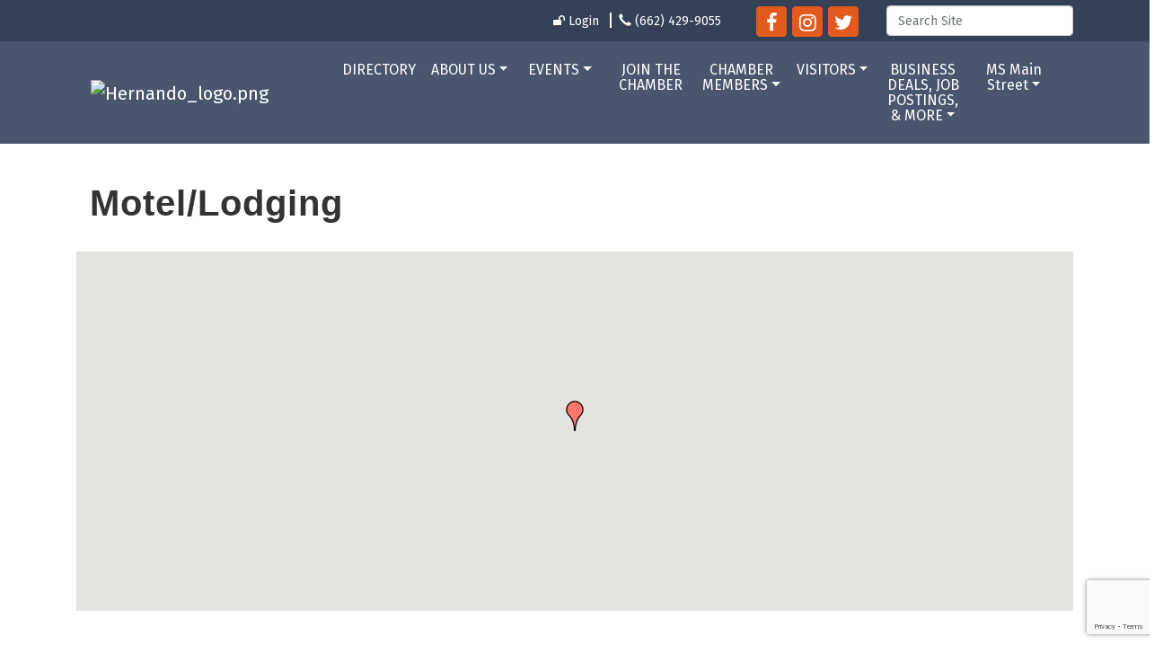

--- FILE ---
content_type: text/html; charset=utf-8
request_url: https://www.google.com/recaptcha/enterprise/anchor?ar=1&k=6LfI_T8rAAAAAMkWHrLP_GfSf3tLy9tKa839wcWa&co=aHR0cHM6Ly93d3cuaGVybmFuZG9tcy5vcmc6NDQz&hl=en&v=N67nZn4AqZkNcbeMu4prBgzg&size=invisible&anchor-ms=20000&execute-ms=30000&cb=gjddo34pdj4b
body_size: 48940
content:
<!DOCTYPE HTML><html dir="ltr" lang="en"><head><meta http-equiv="Content-Type" content="text/html; charset=UTF-8">
<meta http-equiv="X-UA-Compatible" content="IE=edge">
<title>reCAPTCHA</title>
<style type="text/css">
/* cyrillic-ext */
@font-face {
  font-family: 'Roboto';
  font-style: normal;
  font-weight: 400;
  font-stretch: 100%;
  src: url(//fonts.gstatic.com/s/roboto/v48/KFO7CnqEu92Fr1ME7kSn66aGLdTylUAMa3GUBHMdazTgWw.woff2) format('woff2');
  unicode-range: U+0460-052F, U+1C80-1C8A, U+20B4, U+2DE0-2DFF, U+A640-A69F, U+FE2E-FE2F;
}
/* cyrillic */
@font-face {
  font-family: 'Roboto';
  font-style: normal;
  font-weight: 400;
  font-stretch: 100%;
  src: url(//fonts.gstatic.com/s/roboto/v48/KFO7CnqEu92Fr1ME7kSn66aGLdTylUAMa3iUBHMdazTgWw.woff2) format('woff2');
  unicode-range: U+0301, U+0400-045F, U+0490-0491, U+04B0-04B1, U+2116;
}
/* greek-ext */
@font-face {
  font-family: 'Roboto';
  font-style: normal;
  font-weight: 400;
  font-stretch: 100%;
  src: url(//fonts.gstatic.com/s/roboto/v48/KFO7CnqEu92Fr1ME7kSn66aGLdTylUAMa3CUBHMdazTgWw.woff2) format('woff2');
  unicode-range: U+1F00-1FFF;
}
/* greek */
@font-face {
  font-family: 'Roboto';
  font-style: normal;
  font-weight: 400;
  font-stretch: 100%;
  src: url(//fonts.gstatic.com/s/roboto/v48/KFO7CnqEu92Fr1ME7kSn66aGLdTylUAMa3-UBHMdazTgWw.woff2) format('woff2');
  unicode-range: U+0370-0377, U+037A-037F, U+0384-038A, U+038C, U+038E-03A1, U+03A3-03FF;
}
/* math */
@font-face {
  font-family: 'Roboto';
  font-style: normal;
  font-weight: 400;
  font-stretch: 100%;
  src: url(//fonts.gstatic.com/s/roboto/v48/KFO7CnqEu92Fr1ME7kSn66aGLdTylUAMawCUBHMdazTgWw.woff2) format('woff2');
  unicode-range: U+0302-0303, U+0305, U+0307-0308, U+0310, U+0312, U+0315, U+031A, U+0326-0327, U+032C, U+032F-0330, U+0332-0333, U+0338, U+033A, U+0346, U+034D, U+0391-03A1, U+03A3-03A9, U+03B1-03C9, U+03D1, U+03D5-03D6, U+03F0-03F1, U+03F4-03F5, U+2016-2017, U+2034-2038, U+203C, U+2040, U+2043, U+2047, U+2050, U+2057, U+205F, U+2070-2071, U+2074-208E, U+2090-209C, U+20D0-20DC, U+20E1, U+20E5-20EF, U+2100-2112, U+2114-2115, U+2117-2121, U+2123-214F, U+2190, U+2192, U+2194-21AE, U+21B0-21E5, U+21F1-21F2, U+21F4-2211, U+2213-2214, U+2216-22FF, U+2308-230B, U+2310, U+2319, U+231C-2321, U+2336-237A, U+237C, U+2395, U+239B-23B7, U+23D0, U+23DC-23E1, U+2474-2475, U+25AF, U+25B3, U+25B7, U+25BD, U+25C1, U+25CA, U+25CC, U+25FB, U+266D-266F, U+27C0-27FF, U+2900-2AFF, U+2B0E-2B11, U+2B30-2B4C, U+2BFE, U+3030, U+FF5B, U+FF5D, U+1D400-1D7FF, U+1EE00-1EEFF;
}
/* symbols */
@font-face {
  font-family: 'Roboto';
  font-style: normal;
  font-weight: 400;
  font-stretch: 100%;
  src: url(//fonts.gstatic.com/s/roboto/v48/KFO7CnqEu92Fr1ME7kSn66aGLdTylUAMaxKUBHMdazTgWw.woff2) format('woff2');
  unicode-range: U+0001-000C, U+000E-001F, U+007F-009F, U+20DD-20E0, U+20E2-20E4, U+2150-218F, U+2190, U+2192, U+2194-2199, U+21AF, U+21E6-21F0, U+21F3, U+2218-2219, U+2299, U+22C4-22C6, U+2300-243F, U+2440-244A, U+2460-24FF, U+25A0-27BF, U+2800-28FF, U+2921-2922, U+2981, U+29BF, U+29EB, U+2B00-2BFF, U+4DC0-4DFF, U+FFF9-FFFB, U+10140-1018E, U+10190-1019C, U+101A0, U+101D0-101FD, U+102E0-102FB, U+10E60-10E7E, U+1D2C0-1D2D3, U+1D2E0-1D37F, U+1F000-1F0FF, U+1F100-1F1AD, U+1F1E6-1F1FF, U+1F30D-1F30F, U+1F315, U+1F31C, U+1F31E, U+1F320-1F32C, U+1F336, U+1F378, U+1F37D, U+1F382, U+1F393-1F39F, U+1F3A7-1F3A8, U+1F3AC-1F3AF, U+1F3C2, U+1F3C4-1F3C6, U+1F3CA-1F3CE, U+1F3D4-1F3E0, U+1F3ED, U+1F3F1-1F3F3, U+1F3F5-1F3F7, U+1F408, U+1F415, U+1F41F, U+1F426, U+1F43F, U+1F441-1F442, U+1F444, U+1F446-1F449, U+1F44C-1F44E, U+1F453, U+1F46A, U+1F47D, U+1F4A3, U+1F4B0, U+1F4B3, U+1F4B9, U+1F4BB, U+1F4BF, U+1F4C8-1F4CB, U+1F4D6, U+1F4DA, U+1F4DF, U+1F4E3-1F4E6, U+1F4EA-1F4ED, U+1F4F7, U+1F4F9-1F4FB, U+1F4FD-1F4FE, U+1F503, U+1F507-1F50B, U+1F50D, U+1F512-1F513, U+1F53E-1F54A, U+1F54F-1F5FA, U+1F610, U+1F650-1F67F, U+1F687, U+1F68D, U+1F691, U+1F694, U+1F698, U+1F6AD, U+1F6B2, U+1F6B9-1F6BA, U+1F6BC, U+1F6C6-1F6CF, U+1F6D3-1F6D7, U+1F6E0-1F6EA, U+1F6F0-1F6F3, U+1F6F7-1F6FC, U+1F700-1F7FF, U+1F800-1F80B, U+1F810-1F847, U+1F850-1F859, U+1F860-1F887, U+1F890-1F8AD, U+1F8B0-1F8BB, U+1F8C0-1F8C1, U+1F900-1F90B, U+1F93B, U+1F946, U+1F984, U+1F996, U+1F9E9, U+1FA00-1FA6F, U+1FA70-1FA7C, U+1FA80-1FA89, U+1FA8F-1FAC6, U+1FACE-1FADC, U+1FADF-1FAE9, U+1FAF0-1FAF8, U+1FB00-1FBFF;
}
/* vietnamese */
@font-face {
  font-family: 'Roboto';
  font-style: normal;
  font-weight: 400;
  font-stretch: 100%;
  src: url(//fonts.gstatic.com/s/roboto/v48/KFO7CnqEu92Fr1ME7kSn66aGLdTylUAMa3OUBHMdazTgWw.woff2) format('woff2');
  unicode-range: U+0102-0103, U+0110-0111, U+0128-0129, U+0168-0169, U+01A0-01A1, U+01AF-01B0, U+0300-0301, U+0303-0304, U+0308-0309, U+0323, U+0329, U+1EA0-1EF9, U+20AB;
}
/* latin-ext */
@font-face {
  font-family: 'Roboto';
  font-style: normal;
  font-weight: 400;
  font-stretch: 100%;
  src: url(//fonts.gstatic.com/s/roboto/v48/KFO7CnqEu92Fr1ME7kSn66aGLdTylUAMa3KUBHMdazTgWw.woff2) format('woff2');
  unicode-range: U+0100-02BA, U+02BD-02C5, U+02C7-02CC, U+02CE-02D7, U+02DD-02FF, U+0304, U+0308, U+0329, U+1D00-1DBF, U+1E00-1E9F, U+1EF2-1EFF, U+2020, U+20A0-20AB, U+20AD-20C0, U+2113, U+2C60-2C7F, U+A720-A7FF;
}
/* latin */
@font-face {
  font-family: 'Roboto';
  font-style: normal;
  font-weight: 400;
  font-stretch: 100%;
  src: url(//fonts.gstatic.com/s/roboto/v48/KFO7CnqEu92Fr1ME7kSn66aGLdTylUAMa3yUBHMdazQ.woff2) format('woff2');
  unicode-range: U+0000-00FF, U+0131, U+0152-0153, U+02BB-02BC, U+02C6, U+02DA, U+02DC, U+0304, U+0308, U+0329, U+2000-206F, U+20AC, U+2122, U+2191, U+2193, U+2212, U+2215, U+FEFF, U+FFFD;
}
/* cyrillic-ext */
@font-face {
  font-family: 'Roboto';
  font-style: normal;
  font-weight: 500;
  font-stretch: 100%;
  src: url(//fonts.gstatic.com/s/roboto/v48/KFO7CnqEu92Fr1ME7kSn66aGLdTylUAMa3GUBHMdazTgWw.woff2) format('woff2');
  unicode-range: U+0460-052F, U+1C80-1C8A, U+20B4, U+2DE0-2DFF, U+A640-A69F, U+FE2E-FE2F;
}
/* cyrillic */
@font-face {
  font-family: 'Roboto';
  font-style: normal;
  font-weight: 500;
  font-stretch: 100%;
  src: url(//fonts.gstatic.com/s/roboto/v48/KFO7CnqEu92Fr1ME7kSn66aGLdTylUAMa3iUBHMdazTgWw.woff2) format('woff2');
  unicode-range: U+0301, U+0400-045F, U+0490-0491, U+04B0-04B1, U+2116;
}
/* greek-ext */
@font-face {
  font-family: 'Roboto';
  font-style: normal;
  font-weight: 500;
  font-stretch: 100%;
  src: url(//fonts.gstatic.com/s/roboto/v48/KFO7CnqEu92Fr1ME7kSn66aGLdTylUAMa3CUBHMdazTgWw.woff2) format('woff2');
  unicode-range: U+1F00-1FFF;
}
/* greek */
@font-face {
  font-family: 'Roboto';
  font-style: normal;
  font-weight: 500;
  font-stretch: 100%;
  src: url(//fonts.gstatic.com/s/roboto/v48/KFO7CnqEu92Fr1ME7kSn66aGLdTylUAMa3-UBHMdazTgWw.woff2) format('woff2');
  unicode-range: U+0370-0377, U+037A-037F, U+0384-038A, U+038C, U+038E-03A1, U+03A3-03FF;
}
/* math */
@font-face {
  font-family: 'Roboto';
  font-style: normal;
  font-weight: 500;
  font-stretch: 100%;
  src: url(//fonts.gstatic.com/s/roboto/v48/KFO7CnqEu92Fr1ME7kSn66aGLdTylUAMawCUBHMdazTgWw.woff2) format('woff2');
  unicode-range: U+0302-0303, U+0305, U+0307-0308, U+0310, U+0312, U+0315, U+031A, U+0326-0327, U+032C, U+032F-0330, U+0332-0333, U+0338, U+033A, U+0346, U+034D, U+0391-03A1, U+03A3-03A9, U+03B1-03C9, U+03D1, U+03D5-03D6, U+03F0-03F1, U+03F4-03F5, U+2016-2017, U+2034-2038, U+203C, U+2040, U+2043, U+2047, U+2050, U+2057, U+205F, U+2070-2071, U+2074-208E, U+2090-209C, U+20D0-20DC, U+20E1, U+20E5-20EF, U+2100-2112, U+2114-2115, U+2117-2121, U+2123-214F, U+2190, U+2192, U+2194-21AE, U+21B0-21E5, U+21F1-21F2, U+21F4-2211, U+2213-2214, U+2216-22FF, U+2308-230B, U+2310, U+2319, U+231C-2321, U+2336-237A, U+237C, U+2395, U+239B-23B7, U+23D0, U+23DC-23E1, U+2474-2475, U+25AF, U+25B3, U+25B7, U+25BD, U+25C1, U+25CA, U+25CC, U+25FB, U+266D-266F, U+27C0-27FF, U+2900-2AFF, U+2B0E-2B11, U+2B30-2B4C, U+2BFE, U+3030, U+FF5B, U+FF5D, U+1D400-1D7FF, U+1EE00-1EEFF;
}
/* symbols */
@font-face {
  font-family: 'Roboto';
  font-style: normal;
  font-weight: 500;
  font-stretch: 100%;
  src: url(//fonts.gstatic.com/s/roboto/v48/KFO7CnqEu92Fr1ME7kSn66aGLdTylUAMaxKUBHMdazTgWw.woff2) format('woff2');
  unicode-range: U+0001-000C, U+000E-001F, U+007F-009F, U+20DD-20E0, U+20E2-20E4, U+2150-218F, U+2190, U+2192, U+2194-2199, U+21AF, U+21E6-21F0, U+21F3, U+2218-2219, U+2299, U+22C4-22C6, U+2300-243F, U+2440-244A, U+2460-24FF, U+25A0-27BF, U+2800-28FF, U+2921-2922, U+2981, U+29BF, U+29EB, U+2B00-2BFF, U+4DC0-4DFF, U+FFF9-FFFB, U+10140-1018E, U+10190-1019C, U+101A0, U+101D0-101FD, U+102E0-102FB, U+10E60-10E7E, U+1D2C0-1D2D3, U+1D2E0-1D37F, U+1F000-1F0FF, U+1F100-1F1AD, U+1F1E6-1F1FF, U+1F30D-1F30F, U+1F315, U+1F31C, U+1F31E, U+1F320-1F32C, U+1F336, U+1F378, U+1F37D, U+1F382, U+1F393-1F39F, U+1F3A7-1F3A8, U+1F3AC-1F3AF, U+1F3C2, U+1F3C4-1F3C6, U+1F3CA-1F3CE, U+1F3D4-1F3E0, U+1F3ED, U+1F3F1-1F3F3, U+1F3F5-1F3F7, U+1F408, U+1F415, U+1F41F, U+1F426, U+1F43F, U+1F441-1F442, U+1F444, U+1F446-1F449, U+1F44C-1F44E, U+1F453, U+1F46A, U+1F47D, U+1F4A3, U+1F4B0, U+1F4B3, U+1F4B9, U+1F4BB, U+1F4BF, U+1F4C8-1F4CB, U+1F4D6, U+1F4DA, U+1F4DF, U+1F4E3-1F4E6, U+1F4EA-1F4ED, U+1F4F7, U+1F4F9-1F4FB, U+1F4FD-1F4FE, U+1F503, U+1F507-1F50B, U+1F50D, U+1F512-1F513, U+1F53E-1F54A, U+1F54F-1F5FA, U+1F610, U+1F650-1F67F, U+1F687, U+1F68D, U+1F691, U+1F694, U+1F698, U+1F6AD, U+1F6B2, U+1F6B9-1F6BA, U+1F6BC, U+1F6C6-1F6CF, U+1F6D3-1F6D7, U+1F6E0-1F6EA, U+1F6F0-1F6F3, U+1F6F7-1F6FC, U+1F700-1F7FF, U+1F800-1F80B, U+1F810-1F847, U+1F850-1F859, U+1F860-1F887, U+1F890-1F8AD, U+1F8B0-1F8BB, U+1F8C0-1F8C1, U+1F900-1F90B, U+1F93B, U+1F946, U+1F984, U+1F996, U+1F9E9, U+1FA00-1FA6F, U+1FA70-1FA7C, U+1FA80-1FA89, U+1FA8F-1FAC6, U+1FACE-1FADC, U+1FADF-1FAE9, U+1FAF0-1FAF8, U+1FB00-1FBFF;
}
/* vietnamese */
@font-face {
  font-family: 'Roboto';
  font-style: normal;
  font-weight: 500;
  font-stretch: 100%;
  src: url(//fonts.gstatic.com/s/roboto/v48/KFO7CnqEu92Fr1ME7kSn66aGLdTylUAMa3OUBHMdazTgWw.woff2) format('woff2');
  unicode-range: U+0102-0103, U+0110-0111, U+0128-0129, U+0168-0169, U+01A0-01A1, U+01AF-01B0, U+0300-0301, U+0303-0304, U+0308-0309, U+0323, U+0329, U+1EA0-1EF9, U+20AB;
}
/* latin-ext */
@font-face {
  font-family: 'Roboto';
  font-style: normal;
  font-weight: 500;
  font-stretch: 100%;
  src: url(//fonts.gstatic.com/s/roboto/v48/KFO7CnqEu92Fr1ME7kSn66aGLdTylUAMa3KUBHMdazTgWw.woff2) format('woff2');
  unicode-range: U+0100-02BA, U+02BD-02C5, U+02C7-02CC, U+02CE-02D7, U+02DD-02FF, U+0304, U+0308, U+0329, U+1D00-1DBF, U+1E00-1E9F, U+1EF2-1EFF, U+2020, U+20A0-20AB, U+20AD-20C0, U+2113, U+2C60-2C7F, U+A720-A7FF;
}
/* latin */
@font-face {
  font-family: 'Roboto';
  font-style: normal;
  font-weight: 500;
  font-stretch: 100%;
  src: url(//fonts.gstatic.com/s/roboto/v48/KFO7CnqEu92Fr1ME7kSn66aGLdTylUAMa3yUBHMdazQ.woff2) format('woff2');
  unicode-range: U+0000-00FF, U+0131, U+0152-0153, U+02BB-02BC, U+02C6, U+02DA, U+02DC, U+0304, U+0308, U+0329, U+2000-206F, U+20AC, U+2122, U+2191, U+2193, U+2212, U+2215, U+FEFF, U+FFFD;
}
/* cyrillic-ext */
@font-face {
  font-family: 'Roboto';
  font-style: normal;
  font-weight: 900;
  font-stretch: 100%;
  src: url(//fonts.gstatic.com/s/roboto/v48/KFO7CnqEu92Fr1ME7kSn66aGLdTylUAMa3GUBHMdazTgWw.woff2) format('woff2');
  unicode-range: U+0460-052F, U+1C80-1C8A, U+20B4, U+2DE0-2DFF, U+A640-A69F, U+FE2E-FE2F;
}
/* cyrillic */
@font-face {
  font-family: 'Roboto';
  font-style: normal;
  font-weight: 900;
  font-stretch: 100%;
  src: url(//fonts.gstatic.com/s/roboto/v48/KFO7CnqEu92Fr1ME7kSn66aGLdTylUAMa3iUBHMdazTgWw.woff2) format('woff2');
  unicode-range: U+0301, U+0400-045F, U+0490-0491, U+04B0-04B1, U+2116;
}
/* greek-ext */
@font-face {
  font-family: 'Roboto';
  font-style: normal;
  font-weight: 900;
  font-stretch: 100%;
  src: url(//fonts.gstatic.com/s/roboto/v48/KFO7CnqEu92Fr1ME7kSn66aGLdTylUAMa3CUBHMdazTgWw.woff2) format('woff2');
  unicode-range: U+1F00-1FFF;
}
/* greek */
@font-face {
  font-family: 'Roboto';
  font-style: normal;
  font-weight: 900;
  font-stretch: 100%;
  src: url(//fonts.gstatic.com/s/roboto/v48/KFO7CnqEu92Fr1ME7kSn66aGLdTylUAMa3-UBHMdazTgWw.woff2) format('woff2');
  unicode-range: U+0370-0377, U+037A-037F, U+0384-038A, U+038C, U+038E-03A1, U+03A3-03FF;
}
/* math */
@font-face {
  font-family: 'Roboto';
  font-style: normal;
  font-weight: 900;
  font-stretch: 100%;
  src: url(//fonts.gstatic.com/s/roboto/v48/KFO7CnqEu92Fr1ME7kSn66aGLdTylUAMawCUBHMdazTgWw.woff2) format('woff2');
  unicode-range: U+0302-0303, U+0305, U+0307-0308, U+0310, U+0312, U+0315, U+031A, U+0326-0327, U+032C, U+032F-0330, U+0332-0333, U+0338, U+033A, U+0346, U+034D, U+0391-03A1, U+03A3-03A9, U+03B1-03C9, U+03D1, U+03D5-03D6, U+03F0-03F1, U+03F4-03F5, U+2016-2017, U+2034-2038, U+203C, U+2040, U+2043, U+2047, U+2050, U+2057, U+205F, U+2070-2071, U+2074-208E, U+2090-209C, U+20D0-20DC, U+20E1, U+20E5-20EF, U+2100-2112, U+2114-2115, U+2117-2121, U+2123-214F, U+2190, U+2192, U+2194-21AE, U+21B0-21E5, U+21F1-21F2, U+21F4-2211, U+2213-2214, U+2216-22FF, U+2308-230B, U+2310, U+2319, U+231C-2321, U+2336-237A, U+237C, U+2395, U+239B-23B7, U+23D0, U+23DC-23E1, U+2474-2475, U+25AF, U+25B3, U+25B7, U+25BD, U+25C1, U+25CA, U+25CC, U+25FB, U+266D-266F, U+27C0-27FF, U+2900-2AFF, U+2B0E-2B11, U+2B30-2B4C, U+2BFE, U+3030, U+FF5B, U+FF5D, U+1D400-1D7FF, U+1EE00-1EEFF;
}
/* symbols */
@font-face {
  font-family: 'Roboto';
  font-style: normal;
  font-weight: 900;
  font-stretch: 100%;
  src: url(//fonts.gstatic.com/s/roboto/v48/KFO7CnqEu92Fr1ME7kSn66aGLdTylUAMaxKUBHMdazTgWw.woff2) format('woff2');
  unicode-range: U+0001-000C, U+000E-001F, U+007F-009F, U+20DD-20E0, U+20E2-20E4, U+2150-218F, U+2190, U+2192, U+2194-2199, U+21AF, U+21E6-21F0, U+21F3, U+2218-2219, U+2299, U+22C4-22C6, U+2300-243F, U+2440-244A, U+2460-24FF, U+25A0-27BF, U+2800-28FF, U+2921-2922, U+2981, U+29BF, U+29EB, U+2B00-2BFF, U+4DC0-4DFF, U+FFF9-FFFB, U+10140-1018E, U+10190-1019C, U+101A0, U+101D0-101FD, U+102E0-102FB, U+10E60-10E7E, U+1D2C0-1D2D3, U+1D2E0-1D37F, U+1F000-1F0FF, U+1F100-1F1AD, U+1F1E6-1F1FF, U+1F30D-1F30F, U+1F315, U+1F31C, U+1F31E, U+1F320-1F32C, U+1F336, U+1F378, U+1F37D, U+1F382, U+1F393-1F39F, U+1F3A7-1F3A8, U+1F3AC-1F3AF, U+1F3C2, U+1F3C4-1F3C6, U+1F3CA-1F3CE, U+1F3D4-1F3E0, U+1F3ED, U+1F3F1-1F3F3, U+1F3F5-1F3F7, U+1F408, U+1F415, U+1F41F, U+1F426, U+1F43F, U+1F441-1F442, U+1F444, U+1F446-1F449, U+1F44C-1F44E, U+1F453, U+1F46A, U+1F47D, U+1F4A3, U+1F4B0, U+1F4B3, U+1F4B9, U+1F4BB, U+1F4BF, U+1F4C8-1F4CB, U+1F4D6, U+1F4DA, U+1F4DF, U+1F4E3-1F4E6, U+1F4EA-1F4ED, U+1F4F7, U+1F4F9-1F4FB, U+1F4FD-1F4FE, U+1F503, U+1F507-1F50B, U+1F50D, U+1F512-1F513, U+1F53E-1F54A, U+1F54F-1F5FA, U+1F610, U+1F650-1F67F, U+1F687, U+1F68D, U+1F691, U+1F694, U+1F698, U+1F6AD, U+1F6B2, U+1F6B9-1F6BA, U+1F6BC, U+1F6C6-1F6CF, U+1F6D3-1F6D7, U+1F6E0-1F6EA, U+1F6F0-1F6F3, U+1F6F7-1F6FC, U+1F700-1F7FF, U+1F800-1F80B, U+1F810-1F847, U+1F850-1F859, U+1F860-1F887, U+1F890-1F8AD, U+1F8B0-1F8BB, U+1F8C0-1F8C1, U+1F900-1F90B, U+1F93B, U+1F946, U+1F984, U+1F996, U+1F9E9, U+1FA00-1FA6F, U+1FA70-1FA7C, U+1FA80-1FA89, U+1FA8F-1FAC6, U+1FACE-1FADC, U+1FADF-1FAE9, U+1FAF0-1FAF8, U+1FB00-1FBFF;
}
/* vietnamese */
@font-face {
  font-family: 'Roboto';
  font-style: normal;
  font-weight: 900;
  font-stretch: 100%;
  src: url(//fonts.gstatic.com/s/roboto/v48/KFO7CnqEu92Fr1ME7kSn66aGLdTylUAMa3OUBHMdazTgWw.woff2) format('woff2');
  unicode-range: U+0102-0103, U+0110-0111, U+0128-0129, U+0168-0169, U+01A0-01A1, U+01AF-01B0, U+0300-0301, U+0303-0304, U+0308-0309, U+0323, U+0329, U+1EA0-1EF9, U+20AB;
}
/* latin-ext */
@font-face {
  font-family: 'Roboto';
  font-style: normal;
  font-weight: 900;
  font-stretch: 100%;
  src: url(//fonts.gstatic.com/s/roboto/v48/KFO7CnqEu92Fr1ME7kSn66aGLdTylUAMa3KUBHMdazTgWw.woff2) format('woff2');
  unicode-range: U+0100-02BA, U+02BD-02C5, U+02C7-02CC, U+02CE-02D7, U+02DD-02FF, U+0304, U+0308, U+0329, U+1D00-1DBF, U+1E00-1E9F, U+1EF2-1EFF, U+2020, U+20A0-20AB, U+20AD-20C0, U+2113, U+2C60-2C7F, U+A720-A7FF;
}
/* latin */
@font-face {
  font-family: 'Roboto';
  font-style: normal;
  font-weight: 900;
  font-stretch: 100%;
  src: url(//fonts.gstatic.com/s/roboto/v48/KFO7CnqEu92Fr1ME7kSn66aGLdTylUAMa3yUBHMdazQ.woff2) format('woff2');
  unicode-range: U+0000-00FF, U+0131, U+0152-0153, U+02BB-02BC, U+02C6, U+02DA, U+02DC, U+0304, U+0308, U+0329, U+2000-206F, U+20AC, U+2122, U+2191, U+2193, U+2212, U+2215, U+FEFF, U+FFFD;
}

</style>
<link rel="stylesheet" type="text/css" href="https://www.gstatic.com/recaptcha/releases/N67nZn4AqZkNcbeMu4prBgzg/styles__ltr.css">
<script nonce="BalgBSHxqzZXjNkHHSC9iA" type="text/javascript">window['__recaptcha_api'] = 'https://www.google.com/recaptcha/enterprise/';</script>
<script type="text/javascript" src="https://www.gstatic.com/recaptcha/releases/N67nZn4AqZkNcbeMu4prBgzg/recaptcha__en.js" nonce="BalgBSHxqzZXjNkHHSC9iA">
      
    </script></head>
<body><div id="rc-anchor-alert" class="rc-anchor-alert"></div>
<input type="hidden" id="recaptcha-token" value="[base64]">
<script type="text/javascript" nonce="BalgBSHxqzZXjNkHHSC9iA">
      recaptcha.anchor.Main.init("[\x22ainput\x22,[\x22bgdata\x22,\x22\x22,\[base64]/[base64]/[base64]/[base64]/[base64]/[base64]/KGcoTywyNTMsTy5PKSxVRyhPLEMpKTpnKE8sMjUzLEMpLE8pKSxsKSksTykpfSxieT1mdW5jdGlvbihDLE8sdSxsKXtmb3IobD0odT1SKEMpLDApO08+MDtPLS0pbD1sPDw4fFooQyk7ZyhDLHUsbCl9LFVHPWZ1bmN0aW9uKEMsTyl7Qy5pLmxlbmd0aD4xMDQ/[base64]/[base64]/[base64]/[base64]/[base64]/[base64]/[base64]\\u003d\x22,\[base64]\x22,\x22bVtVw74Rwow6wr7DhsKOw7fDlWFGw7EKw63Dlh07RcOFwpx/YMKlIkbCnCDDsEoeasKfTUDCsRJkOsKdOsKNw7nCuwTDqF4XwqEEwrFBw7Nkw7rDpsO1w6/DosKFfBfDvQo2U0ZBFxIjwoBfwokiwodGw5tzPh7CthbCtcK0woskw4liw4fCon4Aw4bCkjPDm8Kaw4nClErDqSjCksOdFTN9M8OHw7ZpwqjCtcOzwrstwrZdw4sxSMOkwqXDq8KAL3rCkMOnwr4Pw5rDmRIsw6rDn8KeMkQzfRPCsDNuYMOFW0TDhsKQwqzCki/Cm8OYw4LCvcKowpI1bsKUZ8KiO8OZwqrDiWh2wpRiwp/Ct2kMAsKaZ8KyRijCsHgjJsKVwprDvMOrHhA8PU3Cl2/CvnbCjXQkO8OMRsOlV1HCkmTDqRrDt2HDmMObZcOCwqLChsOXwrV4ATzDj8OSAsOlwpHCs8KSOMK/RQh9eEDDl8OJD8O/D3wyw7xbw5vDtToJw7HDlsK+woMuw5ogX0QpDg9KwpphwrDCv2U7csKZw6rCrRQJPArDowZPAMKqV8OJfzPDi8OGwpAZK8KVLg93w7Ezw5vDp8OKBR/DgVfDjcKCG3gAw4XCj8Kfw5vCmsOawqXCv0cswq/CiyrCu8OXFEBJXSkAwrbCicOkw4PCv8KCw4EXSx5zb0UWwpPCr3HDtlrCncOuw4vDlsKNX2jDkmDCmMOUw4rDhMKkwoEqHhXClhorCiDCv8OFCHvCk2nCq8OBwr3CtGMjeRNSw77DoXPCsghHCX9mw5TDlQd/WTFfCMKNX8OdGAvDocKuWMOrw5ENeGRSwo7Cu8OVEMKRGiotMMORw6LCmQbCo1oHwrjDhcOYwr/[base64]/CgMO6WQgoUMOEdxE/w41+w4RvSTYNb8OWUxNXWMKTNwTDkG7Cg8Kjw6R3w73CvMK/w4PCmsKwQm4jwpdsd8KnIi3DhsKLwptaYwtewq3CpjPDlQIUIcO6wqNPwq1vUMK/TMONwrHDh0cPTTleblbDh1DCmHbCgcONwqbDg8KKFcKJEU1Ewo/DrDomEsK8w7bChkA6NUvCjjRswq1DCMKrCgrDpcOoA8KOUyV0Xx0GMsOOCTPCncORw6k/[base64]/[base64]/[base64]/X8KdBisPw6DDjg/DjxnCkEjCtcKuwrBfXcO5wrjCmMKwUMKkwoZJw7fCqTTDuMOjc8KbwpUzwrhHVEczwoPCicOAVnhBwqVtw6rCpmVlw4IkDRpuw7E9w4LDrsOcJXIKRBHDlcOxwrx2AMKBwovDvsO/SsKAJ8OUEsKqLRbCtsK7wpLChcOmKBAqcnzCklBEwp7CvgDClcOSLcKKL8OESltyCMKhwrPDpMOcw7NIBMODYcKVVcOXLsOXwpBnwqAsw5HCu0IHwqDDvnpUwr/CqWw3wq3DpzN3UnwvfMOyw45OLMOODcK0YMO6CcKjb0l0w5NUMxPDgcO8w7TDgWbCr0Eew6d8BcOYOsKYwojDkXJZe8Oow5/ClWR0woLCkcK3wqQzw5DCm8KCUWnDisO7XjkMw4nCiMK/w7I+wooww7nDjwJ3wqnDg1Nkw4zCl8OSHcK1wpEyfsKcwpNew6Ifw4DDlMOgw6c8JcO5w4vChsKyw7pYwqbCtMOFw6TDl2/CnhcNEhDDnVwVaDxxMMOiQ8Opw54mwrByw7DDlBMpw4cawrzDlSDCm8K+woDDscOXKMOhw45GwopJFXBLNMOTw6gyw6bDjcOZwpTCiF7DjcOVOxI9ZsKaAh1Ddy42ew7DmAE/w4PChkAACsKmA8O1w6jCt2vCkEcUwqsJY8ODBwhwwphDMXPDvMKSw6Ntwr9yfXfDlXwkYMKhw7VOOsO7D0rCn8KGwo/DhjXDtcO6wrVqw6lgD8OvQ8KCw6rDnsKXXDDCqcO6w6/[base64]/Cm8KAwrnDq8OuFVJRaB/ClGTCscOQwqjCtgsUw6LCo8OAHFfCrcKVWsOwGsO2wrnDiw3Cmj4nSCjCpmc2wrrCsAxdV8KAF8KKalnCi2vCiHoYaMOGGMOGwp/Cpjslw5bCicOgw5dyJgHDnDpgGzfDiRQ+w5DDtXfCmWjCkA5Iw4IEwo3Cukp8FWExXcKLF0UrRsOWwpA0wrkkw6oPwrctVT7DpDBdI8OCUsKPw47CvsOQwpzDr0o+d8OJw70pTsKLCVowX1Y4wrQ/wpVhwpPDosKDP8O+w7/[base64]/ChV7Do2VXKcOuw7Q5w47Ct8K+HighJ0AVFcOOw6DDtsKYwqDDogk+wrtpMi/CnMOCUiLDn8K/[base64]/[base64]/CncKtFcKaw5rDviDCsTYAw4/CkcOcwpjCksK9HiLCgcKuw4kPHxfCrcKJKF5IFnbDhMKzZhcMQsKMPsK6S8K7w6HCpcOlWcOvOcO6wooqS3bCmMO5wrfCqcOQw4gWwrHCsihsDcOaPBLCqMKxSSJ7wo1Jwrd0WcKmw6MAw51Tw4nComzDk8O7ccKrwo9xwpQ/w7rCvzQrw7bDngPCmcObw59ebCYswq7DvEtlwol5ScOMw7vDsnNgw4rDh8KaGMO2Bz7CoHDCqX4pwplywolmGMOaRWlkwqHCksOzw4HDjMO/wqPChsO8dsK3TMKPw6XCrcKlw5vCrMKUKMOWw4E1wqBpZsOPw7/CrMO2wprDkMKPw4PCqldtwpfChERMD3TCqS/[base64]/DpEHDq8KMZGnDgcKJcMOqw4nDo8OZL8OqC8ODB3fCtsOXEhUZw7EdAcOVNMKuwrfChSBKMg/DqUovwpJqwrkCTDMZIcKGZ8K8wowOw6INw5EHdcKNwo0+w4RKR8OIKcKdwqV0w6LCgMOYZAFiC2zCl8O/wpjClcK1w7LDm8KMwrNmJnfDosK6cMOVw4rDri9TT8Kow4hNf2LCuMOlwprCmCvDpMOqHTTDnUjCh3VnGcOkGgbDvsO0w5ALw6DDrG8lK0QsBsOVw4ZMCsK1w6ETCwHCssKUI0PDpcOJwpVnwo7ChMO2w4dOTHUNw7XCoGgAw6V5BAUTw4DCpcKow7/[base64]/CmsO3w4jCqcKXw6vChcO4LMKkccOZw4DCrEXClsKIwpZNwqXCnmZdw4bDo8OiHCMLwrnCpDPDl1zCssOVwprCiTo7wqBOwrjCr8OLB8KYcMOZXF1HAwgAasKGwrQfw6khYH9pSMOGFiI9PzTCvgk5E8K1dwx6LsKQA03Cgm7CvHYUw4hBw6jDkMK/w41kw6LDj2ZKOC5gwp/CpMO2w6vCqFjClDrDkcOvw7Z0w6TCgRtFwo3CijrDm8O4w7LDknoCwrY3w5cow73DuwTDrjXDtHnCtMOUMB3DjMO6w57DulUywotwKsK2wox9CsKgd8KCw6vCvcOGCy/CtcK6w4NWwq1mw4rClz11dnjDtsO/w4PCmBJgSsONwozCiMKiZjbDtsK3w7xKccKow5kRasKGw5cwZcKeXRPCpMKQHsOYU3rDiklCwoUHbXfDhsKEwqLDqMOUwpHDscOnRmIqwo7Dt8Kfwp8pYHvDgcOmTGbDq8O8QWLDt8OSw4AKSMOPQcKZwpMtYUnDjsO3w4/DuyPCr8Kww7/CiFzDtsKYwroVc1oyX0A7w7jDrcOxT2/[base64]/CoilTw7x1w7AoSlwRwr7DhMK2OFQqecOQwoB5ZsKqwo7DsA/DmMKoNcKoSsK6XMKzdcKew7pnwrhUwos/[base64]/Cs1fDtWhMe3l0ScOJNMOFw5NUZ2rCpTZBJsKhbBpbwrgVw4rCqcK/IMKQwovCosKdw5tew6RIEcKZM0nDn8OpY8Oew6rDoTnChcOhwr0WCMObBDbCqsOJDn1yOcOuw7nCvy7DqMO2PUoCwrfDpWLCtcO5wq7Dg8O0cQTDp8KewrDDplvDql4Ow4bDvsKxwqgSw40Qwq7ChsKIwqPDr3/Dv8KIwr/DvVlXwplhw7d6w4nDmMKBHsKBw7AqJ8OybMK1XCLCp8KSwrFQw5zCiyLCpGo/XzLDjhsQwpfDuC05dQfDhzfCpcOvG8KJwr4tYx/DgMKQOm56w7XCr8Otw5HCtcK7Y8OmwpRBOF7ClsOSdk4zw7XChR3CjMK9w7TCvl/[base64]/OsKcwpvDrMO8w5I2GMOuwoo7w6/[base64]/[base64]/DuTXCgTBEwqLDrcKXX8Oxw6xBwrjCvMKQEVgEOcOrwrPCr8KCYcOJNCPDmVIiYMKDw4bCsy9Aw6sOwpErcXbDpsOfdB3Dnl5UM8O9w44BZmbCnnvDoMKzw73DphLCnMKsw6kMwoTDjQYrIEwRHX4/[base64]/CuDENw53DhyDDjARTwoPDrFfDtg3CgsKhw4BUGMOAG8Kaw4jDpMK4Ymgiw77DtsOwbDcTdcOVRQ7DtTImw5rDi21sacO6wopyTWnDi3Zvwo7DncObwrxcw69GwpTCoMO4wrwTUU3CtR1lwpgww5/[base64]/[base64]/V8KmLwMFV8O8JsKyw6vCv8OXw4cdNcKIfRvCnsOLPzPChMKFwo/Ci0/CmcO4KXZZH8Ogw6DCtysTw4XCt8OhV8OlwoNhFsK0UmzCo8K0w6TCviTClkQHwp4FZ3xQwo/Cri5lw54Ww5DCpMKmw4nDh8O9ERYJwrF2w7pwQMK8eGPCrCXCqz1vw5/CvcKmBMKEblpIwrVGwonCiUhLeDlfBRQJw4fCmcKCGsKJwqbDl8KvBj0LFTR/OnXDtSXDrsODeGvCqMK+C8K0acOjw5oYw5AJwpfDpGVCOMKDwokHTsKaw7DCu8OQVMONTwvCosKAKQ/[base64]/d8OwNcOhwpzCksKkw4HCjxLDi145WMOCWsK/EsO3JsOjJ8K0woIIwqAPw43DvMO5ZjFuQ8Kmw5XCpUnDpV5PMsKwBgxZCFfDmlAXAE3DngvDisO1w73ChHRZwo3ChWMDSVBgd8OEwoMvwpNQw4h0HkPCr3ASwpVzR0LCqRfDigbDi8Ogw5jCrQluG8OEwqPDhMOPMGM9SUBBw5Mle8OQwpLCmRlWw5NnTzs/[base64]/DnsKPHDvCvw/DsRZqwpfCvcOgW0tVU11uwrUJw5vDtwsiw6YFKsOEw5Flw6EZw4XDqlFEw709wo/DmFkWL8K/DMKCQUTDtT9CTMOgw6QlwrzDlW5hwo1awqcFU8K3w4lBwr/DvcKewoEBQE7DpnbCqMO2NhTCssOiQW7CkMKBwokIf3d/[base64]/CocOdUHjDicKrPnZDw4bDjW0aUwLCvcO4w7Uowo8vECpwQ8OKwq7DnlzDgMODS8OTWMKeA8O+X2vDpsOAw6/[base64]/Do8OWw6ZudcKnRUVQfcO9TmplHzFYw4XDhAtjwpZJwqVVw6zDnhtVwr3CrTE6wrRKwo9jciHDjsKJwpdTw6IBAUQdw7d7w53Dn8KOKSAROFXDjkfCksKAwrjDj3kxw4UHw7zDphzDtsKrw7jDhVVRw5FCw6EAV8KjwrPDuivDsWdoYX1iwpzDvjrDknfCkgx1wp/CsijCrmA/w5wJw5LDi07Ck8KTc8KCwrXDksKww6wTSTR2w7BJacKwwrDCqE7Cl8KQw4swwrjCjsKSw6PCvj5IwqHDjCRLE8OcOQpew6PDiMOFw43DnzB1U8OJCcOywpJ0fsONbXRpwq0MZsOZwp57w40Zw6nChmE/w7/[base64]/DjMOEw4teIG7CghvCl8O9w7A6w5LDrcOOXxTCmMOFw59dLsKVw7LDr8OkBCc0C3zDkktTwpl6OcOle8Omwr1zwqYbw6LDu8KWKcOrwqVswqrCs8KCwqsww4fDiHTDtMOtVkR6worDtm8mF8OnRcO2woLCscK9w5bDtnbCnsOCdEgHw6nDmH/Cn2XDi1bDtMKYwporwq/[base64]/XMK/w6LCvH1Vwr9hw75BwoTCs8K6w70CaVDDqT3DrQLCkMKVVcKbwp0Xw6PDusKKGQvCsDzCrmPCiX/DpsOlUsK/[base64]/[base64]/[base64]/TsKfPMKBWWvCmUjDtkfCtwVldE7CmxgZw7XDr3/ChHxCX8K8w6TDl8ONw6DChDJLGMKcPDsbwqpqw67DljXCmMKFw7cVw6/[base64]/wrbCrSzDqMO1LSfDl8OYw6vCisOpecKvwrpgwrg4R3IRCxVBPWvDpVxdwrN9w7DDksKIwpzDtMKhPsKzwpUuQMO9fsKkwpvDg2JOJUfCuD7DnBjCjMKJw7bDgcONwrtWw6QteTTDnA7CgFXCvg/[base64]/w53CnsKSwpUAw6DDj0PDoMOpwpfDszsfZsKQw5zDi1huw7twa8O7w5cEG8OqJzV3w5I2XMOwVDxZw7oLw4RQwrZ5TzxfHjLCuMOKDFnCq040w7/DksOOw5zCrhnCrzrCi8Kxwp4UwpjDmDZIDsOawqwow4jCo0/DlgLDq8Kxw7LCpTbDicK7wo3DpzLDgsOnwovDjcKCw7nDmgAkTsO6wpkfw6fCkMKfBi/CqsKQT2bCqFzCgEVzw6nDiTTDuSjDlMKDEUHCgMKvw59pc8KNGRA6YQrDqA81wqJYKC/DgkLDlcOjw5k1woBiw7F+AsOzw69lLsKBwp0/JB4GwqfDtcOJBsKQNyk/w5J0T8OOw61LZEY/w5HDmsKtwoUoC37DmcOoJ8Ogw4bCg8OQw4rCjzTCoMOlRT3DqG3DmzLDn2ApDcKjwpPDvDjCnnobYzXDsxw8w7TDr8OIfgI5w5dnwqw4wr7DgcO6w7YEwrcvwqzDksO5JMOcRMKnFcOjwqHChcKHwpc8R8OaQWFvw6nDscKaTwAiWlh5YRFpw5/[base64]/Dpy/DpMKYDgw+wo1Ob2hZGcKvwrMyQjvCn8ORwp87w7bDl8KgFikBwqthwqjCpMKUSiMHfsKRAhJswq4Qw63CvmkmQ8K5w7BMflxHNipJeBtPw7M/WsKCAcO4THLCq8KNUy/[base64]/FcKswpVLwrRLMcOMfB3CucOpYsK7NkHDj8KNwqInw5I0AcK6w7DCgxQRwpbDpMOtfgzCkTYFw45kw63DtsO2w5gWwqDDjQEkwpVnw49XQS/DlcOBLMKxH8OSDcKtRcKaGGRWSghzTVXCmMK/[base64]/wq1zwofCtRk7wok3dVTDuUQDw4UrBj7CsMOxbCpVTmPDm8OiZiHChDjDgx5bXRNjwoDDumPCnV1dwrXChAQ2wooZwrY3BMKyw71nCWzDvMKCw7tbBgM0F8OKw67Dt24QPD3DkiHCqMOCwrhdw5XDjQ7DocOMccOIwq/Ch8OHw79dw4xBwrnDoMODwqEMwpl0wq3CpsOsG8O7a8KDEVQfC8OGw5/CkcO+LcK1wobCiG/CtsKMSC/CgMOJKD9/w6cjXcOtSMO/f8OUJMK7wrzDtGRhwo56w44/woARw6fCi8KmwrvDkxnDllrDpkBYeMKWQsO1w5R4w5zDoVfDvMK8QcKQw40Cd2oYw5Zsw68+fMKywpxqFAVsw57CjVELaMOqfGHCvDBtwpg7chTDocOQcMOIw6PDg2MQw47CsMKddgnDsGNQw6Y/H8K6WMKecTNpGMKYw7XDkcOwICBLYSg/wqnCpgHCtkPCucOCMyx2DcKqQsOwwqpdccOyw6XCtnfCiwPCrW3CpQZ2w4ZyaGMvw7vCpsKwNwXDi8ODw7bCuTBwwpMGw7XDryfCmMKkFcK1wq3Dm8K5w77CnyXDn8O0wqZoPk3ClcKjwp3Dlj5/w61PKzvDvyVURsOlw6DDq312w4p6elHDlMKFUTliKVQ6w4jCnMONZ0PDvwVlwr0Iw5fCuMOvZsKoBMK0w6Bew6thO8Kbwp/Cr8OgaxLCl1/[base64]/CjETCtwxewrAbw4RJHHDDoMO3w6vDocKwD8O2HHLCsMKJaxIMw7Y4XB3DlwnCvVczFMK5THTDkwHDocKKwrzDhcK8VTZgwqvDn8Kiw581w45twqrDszzCtsO6w7l0w4pkwrA0wphtG8K+F0rDiMOKwqLDo8KYF8KAw77Cv2A/d8O6UXnDvEdKcsKrA8Olw5J0X0pVwqUrwqrCusO/[base64]/[base64]/bTEbBMOCVUfDrxfDgcOBw6EHwoJrwoh5IVFkScOmOxPCtMO6S8O3OB5LRwvCjXNAwoHCkgBZI8OWw7t9wrkQw5s+wrAZcmRfXsOwdMOjwp5Nwr98w6/DoMK7O8K7wrJtBDsPTsKAwoN8PgInShU3wovDnMOuEMK0PcKZHSnCrwjDpsOOJcKgb1o7w5PDi8OpWcOcwpAwYsKZEDPDqcOmw4DDlnzChTdzw5nCpcOow6A6Z1tCM8KwA0rDjjHClgA/[base64]/wrfCsE7DnHXDoS3CkFHDlRHChXlXwqNJejfCsMKgw6zCrsK5wodEGDHCj8K4w4DDokoVAsORwp7CkSIDw6BQMXoUwqwcNnbDpHUdw7QsHA8gw5zCkwc7wpQBTsKqXxXCviLCvcO9wqLDnsKBacOuwowmwqXDoMK3wrtDdsOrwrbCh8K/[base64]/Cj8O7wqnCkSpOwrV9wpdxw5nCuhDDsWxbYFlfEsKvwoU0WcOEwq3Ciz7Dp8OMw6wUR8OEfS7DpMK0WmEQRhFxwpZEwrkeMGjDjsK1fEXDksOdC1AFw44xKcKfwrnCjgjDngjCjAHDsMOFwpzCq8K7E8KHZG/[base64]/wrR6fxjClxcQwrbCkcKhY3w4wrlFwqglwoU/w5wLA8OtcMOKwqt7woMNd2nDmF87IMOjwpnCqzBNw4cPwqHDlcO2XcKaFsOSKmcVwpYcwqLCh8OgXMKCOWZfLsKTLxnDnRDDvHHDt8KGVsO2w7t3FsKLw5nCg3w+wozDtcO8dMKGw43CizXDoQNRwrgewoE0woNhw6oGwqBOYMKMZMK7wqPDr8OHKMKLKR/Dh1IGasOdwq/DlsOZw7NpbcOmOMOewrTDiMO+bXVxwrXCkVvDvMOSPcOPw4/CuEnDrBNQOsOoOSgMH8Kfwq8Uw4owwrTCm8OQHBAhw7bCtiHDh8KHUDIhwqTCmifDkMKBwrzDmgHDmjYZUVfDqiRvUcKLwpLDkArDtcOMQz3CkgYQPnRfC8K7SEbCksODwrxQw50ew4ZaJsKewpvDrsKzwr3CrxPClWUJI8K0IsKTEnzCksOjZT0iXMOPRm9/PDLCjMO9wqnDoTPDssK7w7Rbw7wgw6N8wpQWE03CgMKCZsKpO8OHWcK2bsKJwpUYw6BkKjMjR2Ymw7rDrhzDrlpBw7rCpcOuUH4fJ1XDlcKtMTchL8KdJgDCucKgNlk+wrhqw67CvcKAUhbCniLDk8OBwpnCrMKJZBHCu0/CtkHCpcO5Hn7DsRsafEjCtjNPw4LDrMOyUT3DryA6w7vCqsKbwqnCp8O/YCxSVlQeOcKSw6BNG8KlDkdsw7Q/w57CjwHCg8Ocw5lbGEdbw5ogw5IBwrbClDTCvcOBwrscwqspwqPDp059ElLDtx7Do0J9MSYeccKMw71iTsO7w6XCtsK7K8Klw7jCi8KuSksOMwHDs8Ofw5dJaTjDt2oiAh1bE8OMI3/CqMK8w5pDYDFBMATCpMKmU8K2GMK9w4PDoMOuABfChzHDnjMXw4HDssKGY1fCtwYGR1TDkSQBw4YqHcOBLiHDlz3CosKPWEZvFVbCtj8Kw7QTfAA2wotBw65kR2PDi8ODwp/Cryw8S8KBGsKBaMOsCFkAD8Owb8KswqZ/w4vCpwcXMB3Dh2c+LMKdfGYkK1N6IW1YDRTDo1jClnXDlBxZwo4Kw7QpdMKrCncpAcKZw43CpsOcw7zCsnxRw5QVXcK/ZMOESVPCgwlYw4xeaU7Cpx3Ck8OYw5fCqnJPZRLDnDxDUcOfwpJbNR9EU2VoajhJdFHCsnXChMKOCC/DkirDuwXCiyLDvAnDjRbCihjDu8OkJMK1GHDDtMOoX20MAQZ6RDvCvU0uUilvY8Ofw7XCusKfd8OVT8OkLcKhVR0lWX9Vw6TCmMOWPm54w7jDpFvChsOGw7jDqxjCh0IHw4lqwrQ/[base64]/[base64]/[base64]/DgsODA8OaBTHDpcKPw4DClBJZwrIZKyEhw5A6WMKlFMOsw7dEGDhUwq1BAQDCqVFATsOcdzYac8Kzw6bCtAJXQMKAVsKLbsOnKyXDh0bDncOWwqDCscKxwrLDrcOuFMOcwqQLE8KXwqsNw6TCuXorw5djwqnDjHbCsxMhH8OCAcOKTgUzwo4DRMK/HMO8KSl7E3vCuQDDi3rCsBDDv8OBUsOXwpbDrFN8wowBUcKIDzrCvsOPw5RFalRyw7QSw4dFTMOVwosTJHTDlyEzwrRuwrMxbWEvwrjDmMOMRULDrybCvsKXasK/G8KSGwhhQ8Kiw4zCu8KJwo5mQ8OAw7BsFjs/[base64]/DhxDDlQFEwqduKSfCisKZOTRuDATDhMOHwpg/AcK4w7rCrsOuw6/CkzYEXl/[base64]/I8Kjw5zDgcOOwpHCmi/[base64]/CmcKPS8K8wr4tD8KzTMKEZcOrNUo7w5NJwopuwpdKwqrChU9ywoAWbHPChE9hw57DtMORCiwySUdbYT7DosOawrvDnDBWw6djCDpzQSNkw6t+d0QoYh8XGQzCuTxIwqrDogTCt8Oow4jCgG92AH04wpbDgCXCpMO1wrZ+w7xHw6PDj8KhwrUafD7CtMKowop/[base64]/O8KUw5dlOcOOw4YDKcKzBcOzX8KiG8O/XMOAHQfCl8Kcw6Bnwr/[base64]/DtF/DqA5GaksdA8KJacOeUsOKw6AewrNaFQvDtGIww4ZZMnHDpMOLwoteKMKBwrM7PW1Ewr5jw4cSacOjZlLDqH8ybsOjHg4LRMOwwqsTwoXDg8OcXQ/DmgzCgUzCv8O+GBbChcOyw4XDuXzCgsOewqPDsRFPw6fChsOnD0NswqQrw6YAGU/DgV9SH8KBwrljw47CoxZuw5FtecOWfsKKwrvCgcK6wrXCt28AwrdQwrzDkcOVwrrDrkTDv8K/S8KgwozCr3FXOWZhTCfClMO2wp5Jw4UHwo1ga8OeOsKwwq/[base64]/[base64]/[base64]/woPDocOxHcKrw5rCpMKAWE/[base64]/w47CkxsswqfCqMKWXGgMUcONWR3DvsOewpLDmTdUK8KfAHvDu8KfSgQiWMOOQmlBw4rCgnhLw7ZyJDfDv8KlwqzDm8Olw43DusOLXsO8w6PCk8K2bcO/w7/DhcKAwprDs3owJcOgwqTCr8OOw5sAJyMhQMKKw4HDiDxXw6w7w5TDtkp1wonCjWbCvsKLw7zDjMOdwr7DhsKYYcOrA8K0QMOuw5N/wrJWw4Faw6/[base64]/RMOAdMOGwr7CiMKZTjTChEcbwr4swrkawr4Uw55BG8OOw4zClBgTFcOKHzLCrsK9FF/[base64]/[base64]/wpt3w7HDjU4bw5fChTR7wqTDlcK/LgYCOcK2w6Jyag7DnkfDnMOaw6N5wp/[base64]/wp1ecsOrw6DCjMOWw7NcXsOXXxPDqxPDtcOFQHTDgxp9LcOtwp4Mw7DCjMKkOg3Cgn4jZcKzdcKKEV1hwqIHWsKPHMOKYcO/[base64]/VcKkDXHDrMKFwpU3w7bDmcO3GcKUI8O5c8KJMMKEwrjDk8O1wqfDng/Cq8OSU8Onwok4DFfDkwbCk8Oew6bCp8Kbw7bCj3rDncOaw700asKTcMKPTVQ6w594w4Q6THY9CMO+QxPDjy/[base64]/DhsKew5LDoFoeSMK9CcKEwoMdHlEJw78Qwr/DlsKKwqofcwHCrwPCiMKsw5Zqwqh6wpjCt2R4PcO1bjdLw4bCi3rDhsOsw6Fuw6PCp8OKDEtcQsOswrvDvsK7E8Oqw7lDw6giw5dPGcOlw6/DhMOzwpvCh8O0wp0dUcOnPV7DhQ9IwpVlw7xCH8OdMyZZQTrCiMKYFBl/DzxlwrIow5/CvQfCgjE8woZhbsOKXMO2w4B/ScOsTWE7w57DhcKlKcOIwrLDvU5aHsOVw6PChMOrRyvDu8O1fcOZw4HDjsK6CMOSSMOAwq7Dj3QMw7Iaw6rDhTp3DcK9QTg3wq/Dr3LDusOBIMKEHsO5w43ChcKIaMKPw7nCn8OywpdTJVQpw5PDicKFw5BFc8OTcMK5wpUGacK1wrxxw6LCksOGRsO+w7/DhcKsCnbDpADDuMKOw6LDrcKsa09OK8OYQsOGw7IqwpUNPUM9KDtywq/[base64]/[base64]/[base64]/Ck8O2wpTCk8KHGSnDiQPDocOiwowBaCXCocOYw4/CrsKcL8Kdw50dNH/ChH5IPDDDh8OBCh/DoV3Dig9ZwrV4XTnCrGc4w5nDsxEUwoHCtsOAw7fCjT/Dj8KXwpJswqDDtsOow6Qxw64XwpLDvDzDgMOeM2EFTsKGOB4CXsO2wpXCi8KKw4/CqMODw7DCrsKgDFDDtcOkw5TDvcKvCV4dw5d4NS1OA8OaYsO+A8Oywqhow7o4HRQ1wpzCmnt6w5E1w5XCoE1GwoXCqsK2wrzChC4aUip/LxPCicO/UVgjwowhSMOJw4MaXcOJFcOHw6XDpizCpMO8wrrCsV9uwpTCvFzCiMKwZMKxwoTCsxZmw45oHcOewpdJDU3DulBEY8ORwo7DuMOIw6HCqwN6woMAJCjDvBzCt2zDqMOtYxorwqDDs8Onw4bDgMKdw4jCh8ONO0/[base64]/Ds8KIw7rCkcOlw5Q3w7F5BMO0wpHDtgXDsUkMw4NUw78Lwo/DoF8cKWRowqZ1wrTCt8KWSWQmUMOWw4QiPEAdwqpjw7UKEHEWwoXCoHfDj0QVVcKuawrCqMOZFFdaGnHDqMOYwovDjAgtD8O6wqfCsmBqVk/DrQ/DmkJ7wpF1H8OFw5bCn8K1XSETw4TCviXCiy1lwpA5woPClWUQQz03wpTCpcKbMsKvHT/Cq3TDnsK1wpLDqzxedsK5T2LCkVnCksOZwq05dhXCmMKxVjcdKxvDn8O8wqJow6nDicOiwrTCtMOwwrnCvz7Cm0E4MHpMwq/CpsO+ERDDmsOqwpd7wrXDr8OtwrXCocO2w57CrMOwwpbChcKKN8ORbsKWwq/Cp31mw5bCqS08WsOyDFMgF8Knw5l4w5Bbw4/[base64]/DlX/CrAjCr8OIwqxLw60Cb8K9IcO6asKaw5tfHB7DisKiw6VFZsONSELCr8K3wqXDncOeVhLCmhsDbsKVw5rCmUbCqkTCiifCjMKuEcO8w7NWFcOZeiAGNMOxw5nDnMKqwr41dFHDmsOEw7PCnHzDoUDDjR0QPsO8R8O+wqLCvMOEwrDCrS/DvMKZdsO5FmvCo8KWwod5bmzDkjDDu8KMbC1dw50Xw4FQw49Aw4LCkMOYR8OBw4DDksOyDBIZw6UOw6QGS8O2MXd5wr5IwqfCp8OkIxx+CcOtwrbCtcOpwpjCgTYFDcOBF8KvVQIZfHnCgVg0w5jDh8OIwpHCu8Kyw43DncK0wpUTwrLDqAkwwoE/DxRrYsKiw5fDuDzChgrChSFhw6LCosO7DQLCgiVjU33DrlbCp2IrwqtXw6DDpsKlw4PDuVPDucKNw7bCnMKtw6oIK8KhGsOGLGAtFFlZQcKnwpIjwoZgwpxRw6o5w7I6wq0Nwq/[base64]/w40cOkXDng3Cux3DgMKvL8KNwr47YcKHUcKIecKYM3wzJsKLLkFXaTrCiCvDoSU1LsOlw7LDgMOzw6YzNHLDkQIhwq/DnxXDh19IwrnDn8KHEWTDhEzCssOcGWPDilHCsMOvL8OiaMKww5HCucKRwpQuwqvChMOSdQbCkj/CgUTCpUN/woXCgGgNClxZA8KLTcKxw5jDsMKiPcOcw5U2GcOywpnDsMKiw4vCmMKcwobCoCPCpCnCtUVPBEnDgx/[base64]/[base64]/DuV7DvTnCqcKgbSItPMKbw7JQCzfDq8Kyw5rCr8KTc8OnwrRpZA8UUzbDogTCksOiHcK/NX3ClmRJL8KBwrBJwrVmwo7CscK0w4vCqsKfXsOqPzPCpMOmwrnDtQRhw64nFcKiw5Z+A8O9G23CqXHCkihaKMK/[base64]/DryPDuMKFw6rCgsK0QMOxwqNtKBhwwrDCmsOTw58vw4vCvcKQAArDhQ/DqXvDmMO6aMOgw75qw7Rqwptww4Ylw4Ibw6TDnMKBcsOgwqPDs8K5T8KyQsKrK8K7UcO4w4nCq1cUw7spwp4hwoDDlGHDr17CqxHDhWjDujbChS8NbkENwrjCkhHDm8K1LjMbDAjDr8KgSRLDqjrDkTXCusKMwpfDt8KfNTnDgRA9wo47w7JSwohswo4UcMKTPRptGE/[base64]/[base64]\\u003d\x22],null,[\x22conf\x22,null,\x226LfI_T8rAAAAAMkWHrLP_GfSf3tLy9tKa839wcWa\x22,0,null,null,null,1,[21,125,63,73,95,87,41,43,42,83,102,105,109,121],[7059694,789],0,null,null,null,null,0,null,0,null,700,1,null,0,\[base64]/76lBhnEnQkZnOKMAhnM8xEZ\x22,0,0,null,null,1,null,0,0,null,null,null,0],\x22https://www.hernandoms.org:443\x22,null,[3,1,1],null,null,null,1,3600,[\x22https://www.google.com/intl/en/policies/privacy/\x22,\x22https://www.google.com/intl/en/policies/terms/\x22],\x22JiSdUfYc/NItKXO/4KQXtrZfNpyG3qUHuNjIRnlwrW8\\u003d\x22,1,0,null,1,1769730963476,0,0,[183,238],null,[153,237,122,16,43],\x22RC-yAow8N2GaiEa8A\x22,null,null,null,null,null,\x220dAFcWeA50fKLuRcSXshIdxsW4d2MVB787y6svpyMRw4GnQF71LIqx1mmM2JXf18fHO7SgZciURfLm4lxSuzb5fX7pa3LaC43kCA\x22,1769813763453]");
    </script></body></html>

--- FILE ---
content_type: text/plain
request_url: https://www.google-analytics.com/j/collect?v=1&_v=j102&a=309951724&t=pageview&_s=1&dl=https%3A%2F%2Fwww.hernandoms.org%2Flist%2Fcategory%2Fmotel-lodging-99%3Fo%3Dalpha%26dm%3DTrue&ul=en-us%40posix&dt=Motel%2FLodging%20Category%20%7C%20Hernando%20Main%20Street%20Chamber%20of%20Commerce&sr=1280x720&vp=1280x720&_u=IEBAAEABAAAAACAAI~&jid=1119991807&gjid=1773750897&cid=1289978596.1769727362&tid=UA-130972098-6&_gid=729574533.1769727362&_r=1&_slc=1&z=734100176
body_size: -451
content:
2,cG-ZK9TH4H6VL